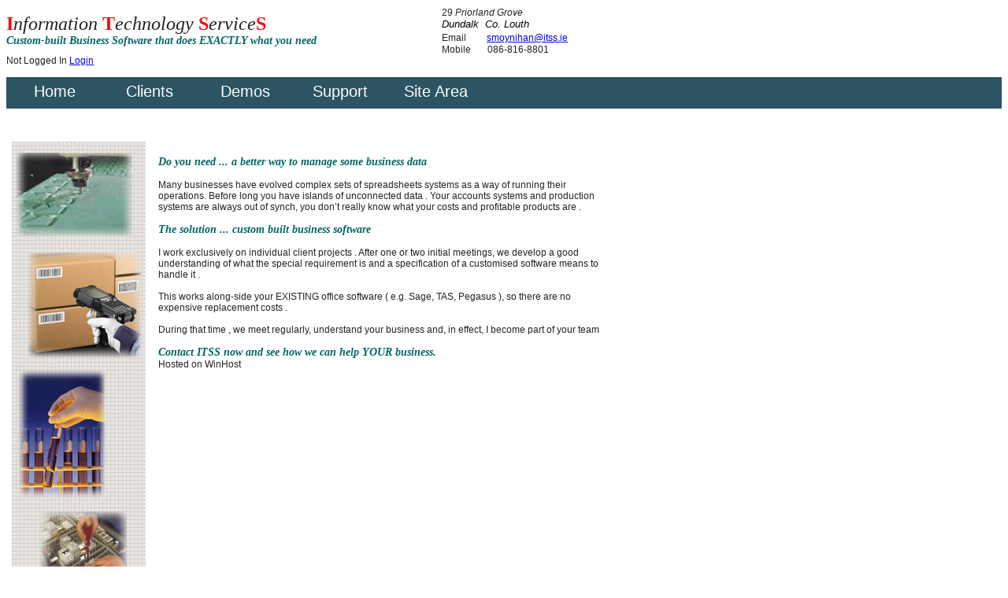

--- FILE ---
content_type: text/html; charset=utf-8
request_url: http://itss.ie/itss
body_size: 1724
content:
<!DOCTYPE html>
<html>
<head>
    <title></title>
    <script src="http://code.jquery.com/jquery-1.10.1.min.js" type="text/javascript"></script>
    <script src="http://code.jquery.com/ui/1.10.3/jquery-ui.js" type="text/javascript"></script>
    <link rel="stylesheet" href="http://code.jquery.com/ui/1.10.3/themes/smoothness/jquery-ui.css" />
    <link href="/itss/Content/Site.css" rel="stylesheet" type="text/css" />
    <link href="/itss/content/webgrid.css" rel="stylesheet" type="text/css" />
 
    <link href="http://vjs.zencdn.net/4.0/video-js.css" rel="stylesheet">
    <script src="http://vjs.zencdn.net/4.0/video.js"></script>
 
    <script>
        $(function () {
            $("#tabs").tabs();
        });
    </script>
    
    <!--[if lt IE 9]>
<script src="/content/html5shiv.js"></script>
<![endif]-->
</head>
<body class="mainText">
    <div>
        <table width="778" border="0" cellpadding="0" cellspacing="0">
            <tr>
                <td colspan="2">
                    <font face="Verdana" size="5"><b><font color="#FF0000">I</font></b><i>nformation </i>
                        <font color="#FF0000"><b>T</b></font><i>echnology </i><font color="#FF0000"><b>S</b></font><i>ervice</i><b><font
                            color="#FF0000">S </font></b></font><b><font color="#FF0000" face="Verdana" size="5">
                                &nbsp;<br>
                            </font></b><span class="heavyGreen">Custom-built Business Software that does EXACTLY
                                what you need</font></span><font face="Verdana" size="2" color="#111111"><b><br />
                                   
                                </b></font>
                </td>
                <td colspan="2">
                    29<i> Priorland Grove</i>&nbsp;<i><font size="2" color="#000000"><br>
                        Dundalk&nbsp; Co. Louth<br>
                    </font></i><font size="3"><i></i></font>Email<i>&nbsp;&nbsp;<font size="3">&nbsp;&nbsp;&nbsp;&nbsp;
                    </font></i><a href="mailto:info@itss.ie">smoynihan@itss.ie<br>
                    </a>Mobile&nbsp;&nbsp;&nbsp;&nbsp;&nbsp;&nbsp; 086-816-8801<br>
                </td>
            </tr>
            <tr>
                <td style="vertical-align: top">
Not Logged In   <a href="/itss/Home/Login">Login</a>
                    <br>
                    <br>
                </td>
            </tr>
        </table>
    </div>
    <nav>
        <ul>
            <li><a href="/itss/">Home</a></li>
            <li><a href="/itss/Home/clients">Clients</a></li>
             <li><a href="#">Demos</a>
             <ul>
                    <li><a href="/itss/Home/video">Foxpro</a></li>
                    <li><a href="/itss/Home/video2">DotNet</a></li>
                    <li><a href="/itss/Home/sampler">Sampler</a></li>
               </ul>
              </li>
             <li><a href="/itss/Home/support">Support</a></li>
            <li><a href="/itss/Home/history">Site Area</a></li>


            
        </ul>
    </nav>
      <div style="position: absolute; left: 15px; top: 180px; width: 219px; height: 1035px;
        z-index: -1;">
        <img alt="coll2" src= "/itss/images/collage2.jpg" width="170" height="605" />
    </div> 
 <div style="position: absolute; left: 201px; top: 198px; z-index: -1; width: 580px">
<span class="heavyGreen">Do you need ... a better way to manage some business data
    </span>
    <br />
    <br />
    Many businesses have evolved complex sets of spreadsheets systems as a way of running
    their operations. Before long you have islands of unconnected data . Your accounts
    systems and production systems are always out of synch, you don’t really know what
    your costs and profitable products are .
    <br />
    <br />
    <span class="heavyGreen">The solution ... custom built business software <br> </span>
    <br />
    I work exclusively on individual client projects . After one or two initial meetings, we develop a good understanding of what the special requirement is and a specification
    of a customised software means to handle it .<br />
    <br />
    This works along-side your EXISTING office software ( e.g. Sage, TAS, Pegasus
    ), so there are no expensive replacement costs .
    <br />
    <br />
    During that time , we meet regularly, understand your business and, in effect, 
	I become part of your team
    <br />
    <br />
    <span class="heavyGreen">Contact ITSS now and see how we can help YOUR business.<br />
    </span>
Hosted on WinHost
</div>
 


    
</body>
</html>


--- FILE ---
content_type: text/css
request_url: http://itss.ie/itss/Content/Site.css
body_size: 984
content:
body
{
    font-size: 75%;
    font-family: Verdana, Tahoma, Arial, "Helvetica Neue" , Helvetica, Sans-Serif;
    color: #232323;
    background-color: #fff;
}

/* Styles for basic forms
-----------------------------------------------------------*/

fieldset
{
    border: 1px solid #ddd;
    padding: 0 1.4em 1.4em 1.4em;
    margin: 0 0 1.5em 0;
}

legend
{
    font-size: 1.2em;
    font-weight: bold;
}

textarea
{
    min-height: 75px;
}

.editor-label
{
    margin: 1em 0 0 0;
}

.editor-field
{
    margin: 0.5em 0 0 0;
}


msg {
	font-size: .8em;
}


/* Styles for validation helpers
-----------------------------------------------------------*/
.field-validation-error
{
    color: #ff0000;
}

.field-validation-valid
{
    display: none;
}

.input-validation-error
{
    border: 1px solid #ff0000;
    background-color: #ffeeee;
}

.validation-summary-errors
{
    font-weight: bold;
    color: #ff0000;
}

.validation-summary-valid
{
    display: none;
}


/* Styles for menu
-----------------------------------------------------------*/

nav
{
    background-color: #2C5463;
    height: 40px;
}

nav ul
{
    font-family: Arial, Verdana;
    font-size: 20px;
    margin: 0;
    padding: 0;
    list-style: none;
}

nav ul li
{
    display: block;
    position: relative;
    float: left;
}
nav li ul
{
    display: none;
}

nav ul li a
{
    display: block;
    text-decoration: none;
    padding: 7px 15px 3px 15px;
    background: #2C5463;
    color: #ffffff;
    margin-left: 1px;
    white-space: nowrap;
    height: 30px; /* Width and height of top-level nav items */
    width: 90px;
    text-align: center;
}

nav ul li a:hover
{
    background: #617F8A;
}
nav li:hover ul
{
    display: block;
    position: absolute;
    height: 30px;
}
nav li:hover li
{
    float: none;
    font-size: 11px;
}

nav li:hover a
{
    background: #3A464F;
    height: 30px; /* Height of lower-level nav items is shorter than main level */
}
nav li:hover li a:hover
{
    background: #95A9B1;
}
nav ul li ul li a
{
    text-align: left; /* Top-level items are centered, but nested list items are left-aligned */
}



/* Styles for content
-----------------------------------------------------------*/


.heavyGreen
{
    font-family: Verdana;
    font-size: 14px;
    color: #006666;
    font-weight: bold;
    font-style: italic;
}
.mainText
{
    font-family: Verdana, Arial, Helvetica, sans-serif;
    font-size: 12px;
}

.heavyRed
{
    font-family: Verdana;
    font-size: 14px;
    color: #FF0000;
    font-weight: bold;
    font-style: italic;
}
.boldRed
{
    font-family: Verdana;
    font-size: 12px;
    color: #FF0000;
    font-weight: bold;
    font-style: italic;
}

/* styles for content panels*/
.content
{
    color: #09F;
    background-color: #EFFBF2;
}

.col1
{
    text-align: right;
    padding-right : 10;
}

.col1 p
{
    margin-bottom: .5em;
    margin-top: 0;
    text-indent: 0;
}

.col1 p.info
{
    color: black;
    text-align: left;
    padding-right : 10;
}







--- FILE ---
content_type: text/css
request_url: http://itss.ie/itss/content/webgrid.css
body_size: 430
content:
.webgrid 
{
    width: 100%;
    border: 10px;
    border-collapse: collapse;
    font-size: 1em;
}

.webgrid a
{
    text-decoration: none;
     color: #404040;
}

.webgrid-small
{
    font-size: 0.8em;
    }

.webgrid-wrapper
{
    width: 50%;
}

.webgrid-title 
{
    
}

.webgrid-header 
{
    background-color: #e0e0e0;
    color: #404040;
   
  
}

.webgrid-header th
{
     text-align: left;
}

.webgrid-footer
{
    width: 500%;
    padding-top: 10px;
    border-top: 1px solid black;
    background-color: #e0e0e0;
    color: black;
    font-weight: bold;
    font-size: 0.9em;
}

.webgrid-alternating-rows
{
     background-color:#89AAAB
}

a.rowdet
{
    background: url(../content/Images/ok.bmp) no-repeat top left;
     display: block;
     width: 20px;
     height: 20px;
     text-indent: -20px; /* hides the link text */
}


.col90
{
    width: 90px;
}

.col50
{width: 50px
    }

.col150
{
     width: 150px;}
 

